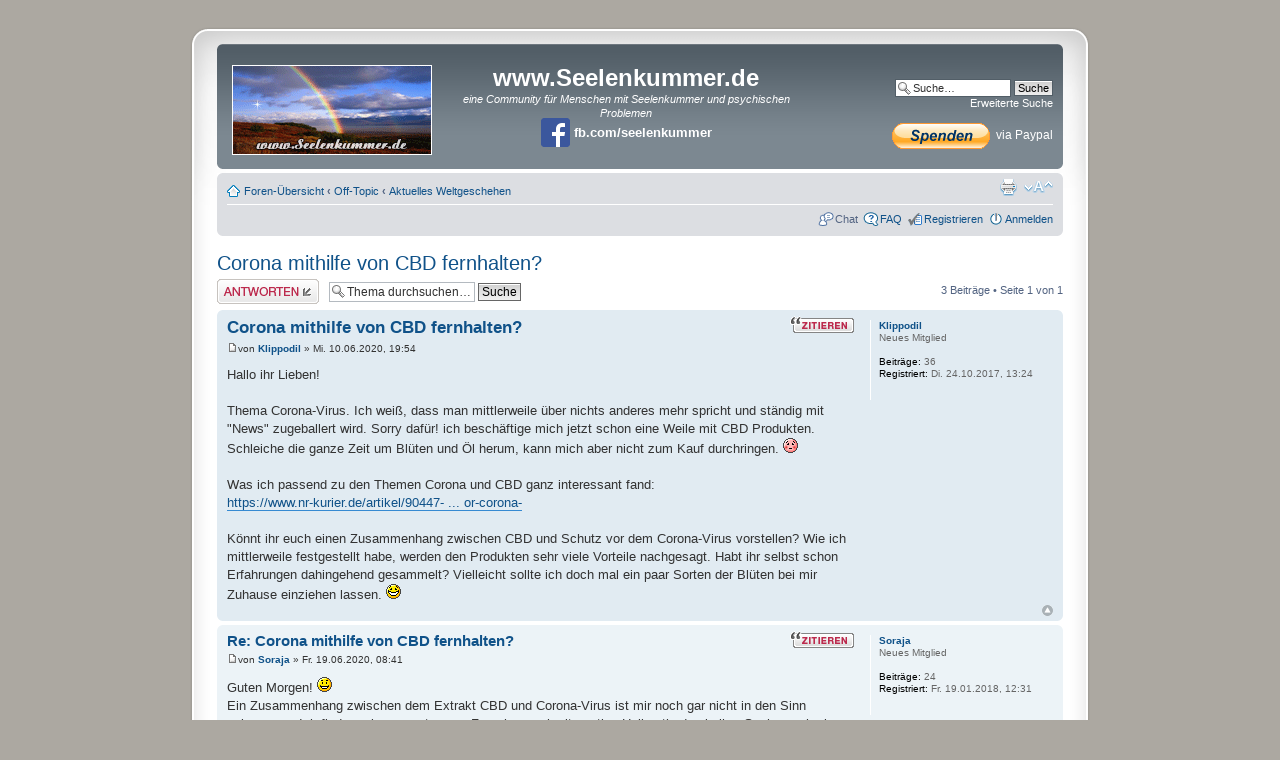

--- FILE ---
content_type: text/html; charset=UTF-8
request_url: https://www.seelenkummer.de/viewtopic.php?f=68&t=19467&sid=6ae8bc47b06c2262c7f2e59ffcebfda3
body_size: 25822
content:
<!DOCTYPE html PUBLIC "-//W3C//DTD XHTML 1.0 Strict//EN" "http://www.w3.org/TR/xhtml1/DTD/xhtml1-strict.dtd">
<html xmlns="http://www.w3.org/1999/xhtml" dir="ltr" lang="de" xml:lang="de">
<head>

<meta http-equiv="content-type" content="text/html; charset=UTF-8" />
<meta http-equiv="content-style-type" content="text/css" />
<meta http-equiv="content-language" content="de" />
<meta http-equiv="imagetoolbar" content="no" />
<meta name="resource-type" content="document" />
<meta name="distribution" content="global" />
<meta name="keywords" content="" />
<meta name="description" content="" />

<title>www.Seelenkummer.de &bull; Corona mithilfe von CBD fernhalten?</title>



<!--
	phpBB style name: 	prosilver Special Edition
	Based on style:   	prosilver (this is the default phpBB3 style)
	Original author:  	Tom Beddard ( http://www.subblue.com/ )
	Modified by:		phpBB Styles Team     
	
	NOTE: This page was generated by phpBB, the free open-source bulletin board package.
	      The phpBB Group is not responsible for the content of this page and forum. For more information
	      about phpBB please visit http://www.phpbb.com
-->

<script type="text/javascript">
// <![CDATA[
	var jump_page = 'Gib die Nummer der Seite an, zu der du gehen möchtest.:';
	var on_page = '1';
	var per_page = '';
	var base_url = '';
	var style_cookie = 'phpBBstyle';
	var style_cookie_settings = '; path=/; domain=.seelenkummer.de; secure';
	var onload_functions = new Array();
	var onunload_functions = new Array();

	

	/**
	* Find a member
	*/
	function find_username(url)
	{
		popup(url, 760, 570, '_usersearch');
		return false;
	}

	/**
	* New function for handling multiple calls to window.onload and window.unload by pentapenguin
	*/
	window.onload = function()
	{
		for (var i = 0; i < onload_functions.length; i++)
		{
			eval(onload_functions[i]);
		}
	}

	window.onunload = function()
	{
		for (var i = 0; i < onunload_functions.length; i++)
		{
			eval(onunload_functions[i]);
		}
	}

// ]]>
</script>
<script type="text/javascript" src="./styles/prosilver/template/styleswitcher.js"></script>
<script type="text/javascript" src="./styles/prosilver/template/forum_fn.js"></script>

<link href="./styles/prosilver_se/theme/print.css" rel="stylesheet" type="text/css" media="print" title="printonly" />
<link href="./style.php?id=11&amp;lang=de&amp;sid=edcee53bf706f41ea75c9f7de9bdb624" rel="stylesheet" type="text/css" media="screen, projection" />

<link href="./styles/prosilver_se/theme/normal.css" rel="stylesheet" type="text/css" title="A" />
<link href="./styles/prosilver_se/theme/medium.css" rel="alternate stylesheet" type="text/css" title="A+" />
<link href="./styles/prosilver_se/theme/large.css" rel="alternate stylesheet" type="text/css" title="A++" />



</head>

<body id="phpbb" class="section-viewtopic ltr">

<div id="wrap">
    <div class="border-left">
    <div class="border-right">
    <div class="border-top">
    <div class="border-top-left">
    <div class="border-top-right">
        <div class="inside" style="direction: ltr;">
        	<a id="top" name="top" accesskey="t"></a>
        	<div id="page-header">
        		<div class="headerbar">
        			<div class="inner"><span class="corners-top"><span></span></span>
        
        			<div id="site-description">
        				<a href="./index.php?sid=edcee53bf706f41ea75c9f7de9bdb624" title="Foren-Übersicht" id="logo"><img src="./styles/prosilver_se/imageset/site_logo_sk.gif" width="200" height="90" style="margin-top:6px;" alt="" title="" /></a>
        				<h1 align="center"><big>www.Seelenkummer.de</big></h1>
        				<p align="center"><i>eine Community für Menschen mit Seelenkummer und psychischen Problemen</i><br />

<big><a href="https://www.facebook.com/seelenkummer" class="linklist" target="_blank" style="color:inherit"><img src="./fb29.png" alt="Facebook-Link" height="29" width="29" style="vertical-align:middle; margin-top:-2px;" /> <b>fb.com/seelenkummer</b></a></big></p>

        				<p class="skiplink"><a href="#start_here">Zum Inhalt</a></p>
        			</div>
        
        		
        			<div id="search-box">
        				<form action="./search.php?sid=edcee53bf706f41ea75c9f7de9bdb624" method="get" id="search">
        				<fieldset>
        					<input name="keywords" id="keywords" type="text" maxlength="128" title="Suche nach Wörtern" class="inputbox search" value="Suche…" onclick="if(this.value=='Suche…')this.value='';" onblur="if(this.value=='')this.value='Suche…';" /> 
        					<input class="button2" value="Suche" type="submit" /><br />
        					<a href="./search.php?sid=edcee53bf706f41ea75c9f7de9bdb624" title="Zeigt die erweiterten Suchoptionen an">Erweiterte Suche</a> <input type="hidden" name="sid" value="edcee53bf706f41ea75c9f7de9bdb624" />

        				</fieldset>
        				</form>

<big><br /><a href="https://www.paypal.com/cgi-bin/webscr?cmd=_s-xclick&amp;hosted_button_id=9860747" class="linklist" target="_blank" style="color:inherit"><img src="./ppdt.gif" height="26" width="98" alt="Paypal-Spendenlink" style="vertical-align:middle;" /> via Paypal</a></big>

        			</div>
        		
        
        			<span class="corners-bottom"><span></span></span></div>

        		</div>
        
        		<div class="navbar">
        			<div class="inner"><span class="corners-top"><span></span></span>
        
        			<ul class="linklist navlinks">
        				<li class="icon-home"><a href="./index.php?sid=edcee53bf706f41ea75c9f7de9bdb624" accesskey="h">Foren-Übersicht</a>  <strong>&#8249;</strong> <a href="./viewforum.php?f=16&amp;sid=edcee53bf706f41ea75c9f7de9bdb624">Off-Topic</a> <strong>&#8249;</strong> <a href="./viewforum.php?f=68&amp;sid=edcee53bf706f41ea75c9f7de9bdb624">Aktuelles Weltgeschehen</a></li>
        
        				<li class="rightside"><a href="#" onclick="fontsizeup(); return false;" onkeypress="return fontsizeup(event);" class="fontsize" title="Ändere Schriftgröße">Ändere Schriftgröße</a></li>
        
        				<li class="rightside"><a href="./viewtopic.php?f=68&amp;t=19467&amp;sid=edcee53bf706f41ea75c9f7de9bdb624&amp;view=print" title="Druckansicht" accesskey="p" class="print">Druckansicht</a></li>
        			</ul>
        
        			
        
        			<ul class="linklist rightside">
                                        <li class="icon-chat">Chat</li>
        				<li class="icon-faq"><a href="./faq.php?sid=edcee53bf706f41ea75c9f7de9bdb624" title="Häufig gestellte Fragen">FAQ</a></li>
        				<li class="icon-register"><a href="./ucp.php?mode=register&amp;sid=edcee53bf706f41ea75c9f7de9bdb624">Registrieren</a></li>
							<li class="icon-logout"><a href="./ucp.php?mode=login&amp;sid=edcee53bf706f41ea75c9f7de9bdb624" title="Anmelden" accesskey="x">Anmelden</a></li>
        				
        			</ul>
        
        			<span class="corners-bottom"><span></span></span></div>
        		</div>
        
        	</div>
        
        	<a name="start_here"></a>
        	<div id="page-body">
        		
				
<h2><a href="./viewtopic.php?f=68&amp;t=19467&amp;sid=edcee53bf706f41ea75c9f7de9bdb624">Corona mithilfe von CBD fernhalten?</a></h2>
<!-- NOTE: remove the style="display: none" when you want to have the forum description on the topic body --><div style="display: none !important;">Hier könnt Ihr Euch über das aktuelle Weltgeschehen, was Euch gerade bewegt, auslassen - egal, ob global oder national, ob Krise oder Sportevent, ob Klatsch und Tratsch oder Nachrichten aus Politik und Wirtschaft.<br /></div>

<div class="topic-actions">

	<div class="buttons">
	
		<div class="reply-icon"><a href="./posting.php?mode=reply&amp;f=68&amp;t=19467&amp;sid=edcee53bf706f41ea75c9f7de9bdb624" title="Antwort erstellen"><span></span>Antwort erstellen</a></div>
	
	</div>

	
		<div class="search-box">
			<form method="get" id="topic-search" action="./search.php?sid=edcee53bf706f41ea75c9f7de9bdb624">
			<fieldset>
				<input class="inputbox search tiny"  type="text" name="keywords" id="search_keywords" size="20" value="Thema durchsuchen…" onclick="if(this.value=='Thema durchsuchen…')this.value='';" onblur="if(this.value=='')this.value='Thema durchsuchen…';" />
				<input class="button2" type="submit" value="Suche" />
				<input type="hidden" name="t" value="19467" />
<input type="hidden" name="sf" value="msgonly" />
<input type="hidden" name="sid" value="edcee53bf706f41ea75c9f7de9bdb624" />

			</fieldset>
			</form>
		</div>
	
		<div class="pagination">
			3 Beiträge
			 &bull; Seite <strong>1</strong> von <strong>1</strong>
		</div>
	

</div>
<div class="clear"></div>


	<div id="p410148" class="post bg2">
		<div class="inner"><span class="corners-top"><span></span></span>

		<div class="postbody">
			
				<ul class="profile-icons">
					<li class="quote-icon"><a href="./posting.php?mode=quote&amp;f=68&amp;p=410148&amp;sid=edcee53bf706f41ea75c9f7de9bdb624" title="Mit Zitat antworten"><span>Mit Zitat antworten</span></a></li>
				</ul>
			

			<h3 class="first"><a href="#p410148">Corona mithilfe von CBD fernhalten?</a></h3>
			<p class="author"><a href="./viewtopic.php?p=410148&amp;sid=edcee53bf706f41ea75c9f7de9bdb624#p410148"><img src="./styles/prosilver_se/imageset/icon_post_target.gif" width="11" height="9" alt="Beitrag" title="Beitrag" /></a>von <strong><a href="./memberlist.php?mode=viewprofile&amp;u=7795&amp;sid=edcee53bf706f41ea75c9f7de9bdb624">Klippodil</a></strong> &raquo; Mi. 10.06.2020, 19:54 </p>

			

			<div class="content">Hallo ihr Lieben!<br /><br />Thema Corona-Virus. Ich weiß, dass man mittlerweile über nichts anderes mehr spricht und ständig mit &quot;News&quot; zugeballert wird. Sorry dafür! ich beschäftige mich jetzt schon eine Weile mit CBD Produkten. Schleiche die ganze Zeit um Blüten und Öl herum, kann mich aber nicht zum Kauf durchringen.  <img src="./images/smilies/icon_redface.gif" alt=":oops:" title="Verlegen" /> <br /><br />Was ich passend zu den Themen Corona und CBD ganz interessant fand:<br /><!-- m --><a class="postlink" href="https://www.nr-kurier.de/artikel/90447-cbd-als-moeglicher-schutz-vor-corona-">https://www.nr-kurier.de/artikel/90447- ... or-corona-</a><!-- m --> <br /><br />Könnt ihr euch einen Zusammenhang zwischen CBD und Schutz vor dem Corona-Virus vorstellen? Wie ich mittlerweile festgestellt habe, werden den Produkten sehr viele Vorteile nachgesagt. Habt ihr selbst schon Erfahrungen dahingehend gesammelt? Vielleicht sollte ich doch mal ein paar Sorten der Blüten bei mir Zuhause einziehen lassen.  <img src="./images/smilies/icon_lol.gif" alt=":lol:" title="Lachen" /></div>

			

		</div>

		
			<dl class="postprofile" id="profile410148">
			<dt>
				<a href="./memberlist.php?mode=viewprofile&amp;u=7795&amp;sid=edcee53bf706f41ea75c9f7de9bdb624">Klippodil</a>
			</dt>

			<dd>Neues Mitglied</dd>

		<dd>&nbsp;</dd>

		<dd><strong>Beiträge:</strong> 36</dd><dd><strong>Registriert:</strong> Di. 24.10.2017, 13:24</dd>

		</dl>
	

		<div class="back2top"><a href="#wrap" class="top" title="Nach oben">Nach oben</a></div>

		<span class="corners-bottom"><span></span></span></div>
	</div>

	<hr class="divider" />

	<div id="p410331" class="post bg1">
		<div class="inner"><span class="corners-top"><span></span></span>

		<div class="postbody">
			
				<ul class="profile-icons">
					<li class="quote-icon"><a href="./posting.php?mode=quote&amp;f=68&amp;p=410331&amp;sid=edcee53bf706f41ea75c9f7de9bdb624" title="Mit Zitat antworten"><span>Mit Zitat antworten</span></a></li>
				</ul>
			

			<h3 ><a href="#p410331">Re: Corona mithilfe von CBD fernhalten?</a></h3>
			<p class="author"><a href="./viewtopic.php?p=410331&amp;sid=edcee53bf706f41ea75c9f7de9bdb624#p410331"><img src="./styles/prosilver_se/imageset/icon_post_target.gif" width="11" height="9" alt="Beitrag" title="Beitrag" /></a>von <strong><a href="./memberlist.php?mode=viewprofile&amp;u=7884&amp;sid=edcee53bf706f41ea75c9f7de9bdb624">Soraja</a></strong> &raquo; Fr. 19.06.2020, 08:41 </p>

			

			<div class="content">Guten Morgen!  <img src="./images/smilies/icon_smile.gif" alt=":)" title="Smilie" /> <br />Ein Zusammenhang zwischen dem Extrakt CBD und Corona-Virus ist mir noch gar nicht in den Sinn gekommen. Ich finde es immer gut, wenn Forscher auch alternative Heilmethoden in ihre Suche nach einem Impfstoff miteinbeziehen. Allerdings würde es sich hierbei eher um eine Prävention handeln. Es wird vermutet, dass CBD die Viren beim Eindringen in die Wirtszellen hindert. Wer also Produkte aus Cannabis regelmäßig konsumiert, besitzt ein geringeres Risiko sich mit Covid-19 anzustecken. Gänzlich verhindern kann es Hanf wahrscheinlich nicht. Wobei ich sagen muss, dass ich bisher verschont geblieben bin. Selbst in meinem Umfeld sind alle gesund geblieben und dafür bin ich sehr dankbar. Gab es denn in deinem Bekanntenkreis Corona-Fälle? Woher kommt die Beunruhigung vor Covid-19 bei dir?  <img src="./images/smilies/icon_neutral.gif" alt=":|" title="Neutral" /> <br /><br />Ich habe verschiedene Sorten CBD Blüten bei mir Zuhause im Küchenregal stehen. Angefangen hat es letztes Jahr, als ich von starken Schlafproblemen heimgesucht wurde. Nach der Arbeit komme ich sowieso nur schwer zum Entspannen und sobald ich im Bett lag, war ich gefühlt hellwach. Wenn ich eingeschlafen bin, wachte ich nachts mehrere Male auf. Dieses Prozedere hat mir so viel Energie gekostet und ich bin morgens wie ein Zombie herumgelaufen. Beim Recherchieren bin ich dann irgendwann auf CBD Produkte und ihre Vorteile bei Schlafproblemen gestoßen. Mir war jedes Mittel recht, denn ich wusste einfach nicht mehr weiter. Zuerst habe ich es mit CBD Öl probiert. Die Anwendung ist simpel, aber es hat mir nicht schnell genug gewirkt. Also habe ich es anschließend noch mit CBD Blüten probiert. Wenn du diese rauchst, setzt die Wirkung unfassbar schnell ein. Endlich konnte ich entspannt in den Schlaf gleiten.<br /><br />Seitdem fühle ich mich sehr viel ausgeglichener in meinem Alltag, so dass ich die Blüten nur jeden 2. oder 3. Tag anwenden muss. Für den Anfang kannst du dich in einem speziellen CBD Shop beraten lassen. Die schießen aktuell gefühlt überall in Deutschland aus dem Boden. Auch sehr wichtig: CBD Produkte enthalten nur 0,2% THC. Du musst bei diesem geringen THC Gehalt keine berauschende Wirkung befürchten. Mich fasziniert an den Blüten vor allem die riesige Auswahl. Lieblinge sind definitiv Redwood Kush, Super Lemon Haze und White Widow. Sieh dir mal die abgefahrenen Namen an: <!-- m --><a class="postlink" href="https://www.puna.co.at/collections/cbd-blueten">https://www.puna.co.at/collections/cbd-blueten</a><!-- m --> . Qualität und THC Gehalt der Blüten, bzw. der CBD Produkte generell, werden regelmäßig von unabhängigen Laboren geprüft. Wenn du innerhalb der EU einen CBD Shop aufsuchst, kannst du immer mit einer hohen Qualität der Blüten rechnen.  <img src="./images/smilies/icon_biggrin.gif" alt=":D" title="Sehr glücklich" /> <br /><br />Viel Spaß beim Stöbern!</div>

			

		</div>

		
			<dl class="postprofile" id="profile410331">
			<dt>
				<a href="./memberlist.php?mode=viewprofile&amp;u=7884&amp;sid=edcee53bf706f41ea75c9f7de9bdb624">Soraja</a>
			</dt>

			<dd>Neues Mitglied</dd>

		<dd>&nbsp;</dd>

		<dd><strong>Beiträge:</strong> 24</dd><dd><strong>Registriert:</strong> Fr. 19.01.2018, 12:31</dd>

		</dl>
	

		<div class="back2top"><a href="#wrap" class="top" title="Nach oben">Nach oben</a></div>

		<span class="corners-bottom"><span></span></span></div>
	</div>

	<hr class="divider" />

	<div id="p410600" class="post bg2">
		<div class="inner"><span class="corners-top"><span></span></span>

		<div class="postbody">
			
				<ul class="profile-icons">
					<li class="quote-icon"><a href="./posting.php?mode=quote&amp;f=68&amp;p=410600&amp;sid=edcee53bf706f41ea75c9f7de9bdb624" title="Mit Zitat antworten"><span>Mit Zitat antworten</span></a></li>
				</ul>
			

			<h3 ><a href="#p410600">Re: Corona mithilfe von CBD fernhalten?</a></h3>
			<p class="author"><a href="./viewtopic.php?p=410600&amp;sid=edcee53bf706f41ea75c9f7de9bdb624#p410600"><img src="./styles/prosilver_se/imageset/icon_post_target.gif" width="11" height="9" alt="Beitrag" title="Beitrag" /></a>von <strong><a href="./memberlist.php?mode=viewprofile&amp;u=7795&amp;sid=edcee53bf706f41ea75c9f7de9bdb624">Klippodil</a></strong> &raquo; Sa. 27.06.2020, 14:57 </p>

			

			<div class="content">Liebe Soraja!<br /><br />ich danke dir recht herzlich für deine ausführlichen Beitrag. Du hast mir mit diesen sehr geholfen <img src="./images/smilies/icon_biggrin.gif" alt=":D" title="Sehr glücklich" /></div>

			

		</div>

		
			<dl class="postprofile" id="profile410600">
			<dt>
				<a href="./memberlist.php?mode=viewprofile&amp;u=7795&amp;sid=edcee53bf706f41ea75c9f7de9bdb624">Klippodil</a>
			</dt>

			<dd>Neues Mitglied</dd>

		<dd>&nbsp;</dd>

		<dd><strong>Beiträge:</strong> 36</dd><dd><strong>Registriert:</strong> Di. 24.10.2017, 13:24</dd>

		</dl>
	

		<div class="back2top"><a href="#wrap" class="top" title="Nach oben">Nach oben</a></div>

		<span class="corners-bottom"><span></span></span></div>
	</div>

	<hr class="divider" />

	<form id="viewtopic" method="post" action="./viewtopic.php?f=68&amp;t=19467&amp;sid=edcee53bf706f41ea75c9f7de9bdb624">

	<fieldset class="display-options" style="margin-top: 0; ">
		
		<label>Beiträge der letzten Zeit anzeigen: <select name="st" id="st"><option value="0" selected="selected">Alle Beiträge</option><option value="1">1 Tag</option><option value="7">7 Tage</option><option value="14">2 Wochen</option><option value="30">1 Monat</option><option value="90">3 Monate</option><option value="180">6 Monate</option><option value="365">1 Jahr</option></select></label>
		<label>Sortiere nach <select name="sk" id="sk"><option value="a">Autor</option><option value="t" selected="selected">Erstellungsdatum</option><option value="s">Betreff</option></select></label> <label><select name="sd" id="sd"><option value="a" selected="selected">Aufsteigend</option><option value="d">Absteigend</option></select> <input type="submit" name="sort" value="Los" class="button2" /></label>
		
	</fieldset>

	</form>
	<hr />


<div class="topic-actions">
	<div class="buttons">
	
		<div class="reply-icon"><a href="./posting.php?mode=reply&amp;f=68&amp;t=19467&amp;sid=edcee53bf706f41ea75c9f7de9bdb624" title="Antwort erstellen"><span></span>Antwort erstellen</a></div>
	
	</div>

	
		<div class="pagination">
			3 Beiträge
			 &bull; Seite <strong>1</strong> von <strong>1</strong>
		</div>
	
</div>


	<p></p><p><a href="./viewforum.php?f=68&amp;sid=edcee53bf706f41ea75c9f7de9bdb624" class="left-box left" accesskey="r">Zurück zu Aktuelles Weltgeschehen</a></p>

	<form method="post" id="jumpbox" action="./viewforum.php?sid=edcee53bf706f41ea75c9f7de9bdb624" onsubmit="if(document.jumpbox.f.value == -1){return false;}">

	
		<fieldset class="jumpbox">
	
			<label for="f" accesskey="j">Gehe zu:</label>
			<select name="f" id="f" onchange="if(this.options[this.selectedIndex].value != -1){ document.forms['jumpbox'].submit() }">
			
				<option value="-1">Wähle ein Forum aus</option>
			<option value="-1">------------------</option>
				<option value="17">Das Board</option>
			
				<option value="18">&nbsp; &nbsp;News und Infos</option>
			
				<option value="19">&nbsp; &nbsp;Fragen, Probleme, Kritik und Feedback</option>
			
				<option value="151">&nbsp; &nbsp;Umfragen und Petitionen</option>
			
				<option value="20">Die User</option>
			
				<option value="21">&nbsp; &nbsp;Vorstellungen</option>
			
				<option value="22">&nbsp; &nbsp;Abmeldungen</option>
			
				<option value="23">&nbsp; &nbsp;Community</option>
			
				<option value="24">Seelenkummer</option>
			
				<option value="25">&nbsp; &nbsp;Gefühls- und Gedankenwelt</option>
			
				<option value="26">&nbsp; &nbsp;&nbsp; &nbsp;Gefühls- und Gedankenwelt (reg.)</option>
			
				<option value="27">&nbsp; &nbsp;Probleme und Sorgen</option>
			
				<option value="28">&nbsp; &nbsp;&nbsp; &nbsp;Probleme und Sorgen (reg.)</option>
			
				<option value="29">&nbsp; &nbsp;Beziehungen und Umfeld</option>
			
				<option value="30">&nbsp; &nbsp;&nbsp; &nbsp;Beziehungen und Umfeld (reg.)</option>
			
				<option value="31">Psychische Störungen</option>
			
				<option value="32">&nbsp; &nbsp;Allgemein</option>
			
				<option value="33">&nbsp; &nbsp;&nbsp; &nbsp;Allgemein (reg.)</option>
			
				<option value="34">&nbsp; &nbsp;Selbstverletzendes Verhalten (SVV)</option>
			
				<option value="35">&nbsp; &nbsp;&nbsp; &nbsp;Selbstverletzendes Verhalten - SVV (reg.)</option>
			
				<option value="36">&nbsp; &nbsp;Depressionen</option>
			
				<option value="37">&nbsp; &nbsp;&nbsp; &nbsp;Depressionen (reg.)</option>
			
				<option value="38">&nbsp; &nbsp;Suizid, Tod und Trauer</option>
			
				<option value="39">&nbsp; &nbsp;&nbsp; &nbsp;Suizid, Tod und Trauer (reg.)</option>
			
				<option value="40">&nbsp; &nbsp;Psychosen und Schizophrenie</option>
			
				<option value="41">&nbsp; &nbsp;&nbsp; &nbsp;Psychosen und Schizophrenie (reg.)</option>
			
				<option value="42">&nbsp; &nbsp;Angststörungen und Phobien</option>
			
				<option value="43">&nbsp; &nbsp;&nbsp; &nbsp;Angststörungen und Phobien (reg.)</option>
			
				<option value="44">&nbsp; &nbsp;Borderline</option>
			
				<option value="45">&nbsp; &nbsp;&nbsp; &nbsp;Borderline (reg.)</option>
			
				<option value="46">&nbsp; &nbsp;Sexueller Missbrauch und Gewalt</option>
			
				<option value="47">&nbsp; &nbsp;&nbsp; &nbsp;Sexueller Missbrauch und Gewalt (reg.)</option>
			
				<option value="48">&nbsp; &nbsp;Dissoziationen, Trauma/PTBS und MPS/DIS</option>
			
				<option value="49">&nbsp; &nbsp;&nbsp; &nbsp;Dissoziationen, Trauma/PTBS und MPS/DIS (reg.)</option>
			
				<option value="50">&nbsp; &nbsp;Drogen, Süchte und Zwänge</option>
			
				<option value="51">&nbsp; &nbsp;&nbsp; &nbsp;Drogen, Süchte und Zwänge (reg.)</option>
			
				<option value="52">&nbsp; &nbsp;Essstörungen und -verhalten</option>
			
				<option value="53">&nbsp; &nbsp;&nbsp; &nbsp;Essstörungen und -verhalten (reg.)</option>
			
				<option value="54">&nbsp; &nbsp;Sonstige psychische Störungen</option>
			
				<option value="55">&nbsp; &nbsp;&nbsp; &nbsp;Sonstige psychische Störungen (reg.)</option>
			
				<option value="56">Behandlung</option>
			
				<option value="57">&nbsp; &nbsp;Medikamente</option>
			
				<option value="58">&nbsp; &nbsp;&nbsp; &nbsp;Medikamente (reg.)</option>
			
				<option value="59">&nbsp; &nbsp;Therapie</option>
			
				<option value="60">&nbsp; &nbsp;&nbsp; &nbsp;Therapie (reg.)</option>
			
				<option value="61">Kreatives</option>
			
				<option value="4">&nbsp; &nbsp;Gedichte und Geschichten</option>
			
				<option value="62">&nbsp; &nbsp;&nbsp; &nbsp;Gedichte und Geschichten (reg.)</option>
			
				<option value="63">&nbsp; &nbsp;Bilder, Fotos, Zeichnungen, Musik, Videos etc.</option>
			
				<option value="64">&nbsp; &nbsp;&nbsp; &nbsp;Bilder, Fotos, Zeichnungen, Musik, Videos etc. (reg.)</option>
			
				<option value="16">Off-Topic</option>
			
				<option value="68" selected="selected">&nbsp; &nbsp;Aktuelles Weltgeschehen</option>
			
				<option value="69">&nbsp; &nbsp;&nbsp; &nbsp;Aktuelles Weltgeschehen (reg.)</option>
			
				<option value="70">&nbsp; &nbsp;Philosophisches und Meinungsdiskussionen</option>
			
				<option value="71">&nbsp; &nbsp;&nbsp; &nbsp;Philosophisches und Meinungsdiskussionen (reg.)</option>
			
				<option value="72">&nbsp; &nbsp;Spiele- und Ketten-Threads</option>
			
				<option value="81">&nbsp; &nbsp;Frage-Antwort-Threads</option>
			
				<option value="8">&nbsp; &nbsp;Sonstiges</option>
			
				<option value="67">&nbsp; &nbsp;&nbsp; &nbsp;Sonstiges (reg.)</option>
			
			</select>
			<input type="submit" value="Los" class="button2" />
		</fieldset>
	</form>


	<h3>Wer ist online?</h3>
	<p>Mitglieder in diesem Forum: 0 Mitglieder und 0 Gäste</p>
</div>
    
                <div id="page-footer">
                
                	<div class="navbar">
                		<div class="inner"><span class="corners-top"><span></span></span>
                
                		<ul class="linklist">
                			<li class="icon-home"><a href="./index.php?sid=edcee53bf706f41ea75c9f7de9bdb624" accesskey="h">Foren-Übersicht</a></li>
                				
                            <li class="rightside"><a href="mailto:board@seelenkummer.de">Kontakt</a> &bull; <a href="./memberlist.php?mode=leaders&amp;sid=edcee53bf706f41ea75c9f7de9bdb624">Das Team</a> &bull; <a href="./ucp.php?mode=delete_cookies&amp;sid=edcee53bf706f41ea75c9f7de9bdb624">Alle Cookies des Boards löschen</a> &bull; Alle Zeiten sind UTC + 1 Stunde [ Sommerzeit ]</li>
                		</ul>
                
                		<span class="corners-bottom"><span></span></span></div>
                	</div>
                </div>
            </div>
        <div class="border-bottom"><span><span></span></span></div>
    </div></div></div></div></div>
</div>
	
	<div class="copyright">Powered by <a href="http://www.phpbb.com/">phpBB</a>&reg; Forum Software &copy; phpBB Group
		<br />Deutsche Übersetzung durch <a href="http://www.phpbb.de/">phpBB.de</a>
                <br /><br /><strong><a href="mailto:board@seelenkummer.de">Kontakt zum Administrator (Forenbetreiber) direkt per E-Mail: board@seelenkummer.de</a></strong>
		
	</div>



<div>
	<a id="bottom" name="bottom" accesskey="z"></a>
	<img src="./cron.php?cron_type=tidy_search&amp;sid=edcee53bf706f41ea75c9f7de9bdb624" width="1" height="1" alt="cron" />
</div>

</body>
</html>